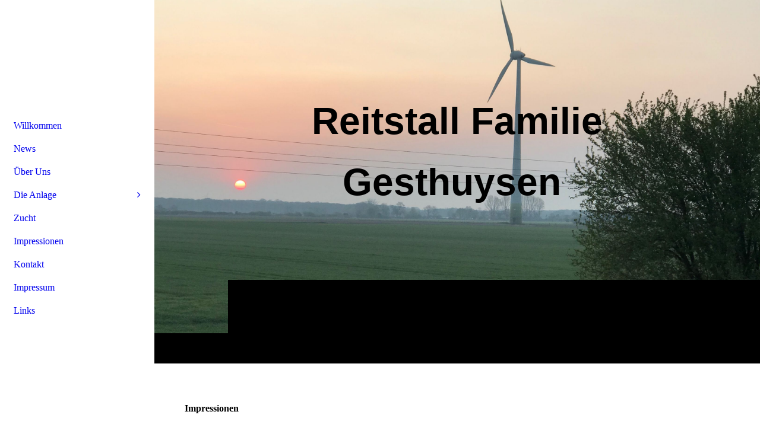

--- FILE ---
content_type: text/html; charset=utf-8
request_url: http://reitstall-gesthuysen.de/Impressionen
body_size: 62178
content:
<!DOCTYPE html><html><head><meta http-equiv="Content-Type" content="text/html; charset=UTF-8"><title>Reit- und Pensionsstall Gesthuysen, Alpen Veen - Impressionen</title><meta name="description" content="Reit- und Pensionsstall Gesthuysen in Alpen Veen, familiär geführt mit 30 jähriger Erfahrung"><meta name="keywords" content="Reitstall Veen, Reitstall, Reitstall Alpen, Pferde, reiten, Gesthuysen, Pensionsstall Alpen, Pensionsstall Veen, Pferdestall"><link href="https://reitstall-gesthuysen.de/Impressionen" rel="canonical"><meta content="Reit- und Pensionsstall Gesthuysen, Alpen Veen - Impressionen" property="og:title"><meta content="website" property="og:type"><meta content="https://reitstall-gesthuysen.de/Impressionen" property="og:url"><meta content="http://reitstall-gesthuysen.de/.cm4all/uproc.php/0/header%20homepage.jpg" property="og:image"/><script>
              window.beng = window.beng || {};
              window.beng.env = {
                language: "en",
                country: "US",
                mode: "deploy",
                context: "page",
                pageId: "000002470982",
                skeletonId: "",
                scope: "HTO01FLQJORM",
                isProtected: false,
                navigationText: "Impressionen",
                instance: "1",
                common_prefix: "https://homepagedesigner.telekom.de",
                design_common: "https://homepagedesigner.telekom.de/beng/designs/",
                design_template: "oem/cm_dh_090",
                path_design: "https://homepagedesigner.telekom.de/beng/designs/data/oem/cm_dh_090/",
                path_res: "https://homepagedesigner.telekom.de/res/",
                path_bengres: "https://homepagedesigner.telekom.de/beng/res/",
                masterDomain: "",
                preferredDomain: "",
                preprocessHostingUri: function(uri) {
                  
                    return uri || "";
                  
                },
                hideEmptyAreas: false
              };
            </script><script xmlns="http://www.w3.org/1999/xhtml" src="https://homepagedesigner.telekom.de/cm4all-beng-proxy/beng-proxy.js">;</script><link xmlns="http://www.w3.org/1999/xhtml" rel="stylesheet" href="https://homepagedesigner.telekom.de/.cm4all/e/static/3rdparty/font-awesome/css/font-awesome.min.css"></link><link rel="stylesheet" type="text/css" href="//homepagedesigner.telekom.de/.cm4all/res/static/libcm4all-js-widget/3.89.7/css/widget-runtime.css"/>

<link rel="stylesheet" type="text/css" href="//homepagedesigner.telekom.de/.cm4all/res/static/beng-editor/5.3.130/css/deploy.css"/>

<link rel="stylesheet" type="text/css" href="//homepagedesigner.telekom.de/.cm4all/res/static/libcm4all-js-widget/3.89.7/css/slideshow-common.css"/>

<script src="//homepagedesigner.telekom.de/.cm4all/res/static/jquery-1.7/jquery.js">;</script><script src="//homepagedesigner.telekom.de/.cm4all/res/static/prototype-1.7.3/prototype.js">;</script><script src="//homepagedesigner.telekom.de/.cm4all/res/static/jslib/1.4.1/js/legacy.js">;</script><script src="//homepagedesigner.telekom.de/.cm4all/res/static/libcm4all-js-widget/3.89.7/js/widget-runtime.js">;</script>

<script src="//homepagedesigner.telekom.de/.cm4all/res/static/libcm4all-js-widget/3.89.7/js/slideshow-common.js">;</script>

<script src="//homepagedesigner.telekom.de/.cm4all/res/static/beng-editor/5.3.130/js/deploy.js">;</script>

<link href="https://homepagedesigner.telekom.de/.cm4all/designs/static/oem/cm_dh_090/1769040111.8821898/css/main.css" rel="stylesheet" type="text/css"><meta name="viewport" content="width=device-width, initial-scale=1, user-scalable=yes"><link href="https://homepagedesigner.telekom.de/.cm4all/designs/static/oem/cm_dh_090/1769040111.8821898/css/responsive.css" rel="stylesheet" type="text/css"><link href="https://homepagedesigner.telekom.de/.cm4all/designs/static/oem/cm_dh_090/1769040111.8821898/css/cm-templates-global-style.css" rel="stylesheet" type="text/css"><link href="/.cm4all/handler.php/vars.css?v=20240219074612" type="text/css" rel="stylesheet"><style type="text/css">.cm-logo {background-image: url("/.cm4all/sysdb.iproc/keyvisuals/2025bc973724b9698439ccaf0aab64ebddb5.jpg/scale_0_0/2025bc973724b9698439ccaf0aab64ebddb5.jpg");background-position: 50% 50%;
background-size: 100% auto;
background-repeat: no-repeat;
      }</style><script type="text/javascript">window.cmLogoWidgetId = "CMTOI_cm4all_com_widgets_Logo_14530227";
            window.cmLogoGetCommonWidget = function (){
                return new cm4all.Common.Widget({
            base    : "/Impressionen",
            session : "",
            frame   : "",
            path    : "CMTOI_cm4all_com_widgets_Logo_14530227"
        })
            };
            window.logoConfiguration = {
                "cm-logo-x" : "50%",
        "cm-logo-y" : "50%",
        "cm-logo-v" : "2.0",
        "cm-logo-w" : "100%",
        "cm-logo-h" : "auto",
        "cm-logo-di" : "oem/cm_dh_090",
        "cm-logo-u" : "public-service://0/",
        "cm-logo-k" : "/.cm4all/sysdb/keyvisuals/2025bc973724b9698439ccaf0aab64ebddb5.jpg",
        "cm-logo-bc" : "",
        "cm-logo-ln" : "/Willkommen",
        "cm-logo-ln$" : "home",
        "cm-logo-hi" : false
        ,
        _logoBaseUrl : "\/.cm4all\/sysdb.iproc\/keyvisuals\/2025bc973724b9698439ccaf0aab64ebddb5.jpg\/scale_0_0\/",
        _logoPath : "2025bc973724b9698439ccaf0aab64ebddb5.jpg"
        };
            jQuery(document).ready(function() {
                var href = (beng.env.mode == "deploy" ? "/" : "/Willkommen");
                jQuery(".cm-logo").wrap("<a style='text-decoration: none;' href='" + href + "'></a>");
            });
            
          jQuery(document).ready(function() {
            var logoElement = jQuery(".cm-logo");
            logoElement.attr("role", "img");
            logoElement.attr("tabindex", "0");
            logoElement.attr("aria-label", "logo");
          });
        </script><link rel="shortcut icon" type="image/png" href="/.cm4all/sysdb/favicon/icon-32x32_5dfd848.png"/><link rel="shortcut icon" sizes="196x196" href="/.cm4all/sysdb/favicon/icon-196x196_5dfd848.png"/><link rel="apple-touch-icon" sizes="180x180" href="/.cm4all/sysdb/favicon/icon-180x180_5dfd848.png"/><link rel="apple-touch-icon" sizes="120x120" href="/.cm4all/sysdb/favicon/icon-120x120_5dfd848.png"/><link rel="apple-touch-icon" sizes="152x152" href="/.cm4all/sysdb/favicon/icon-152x152_5dfd848.png"/><link rel="apple-touch-icon" sizes="76x76" href="/.cm4all/sysdb/favicon/icon-76x76_5dfd848.png"/><meta name="msapplication-square70x70logo" content="/.cm4all/sysdb/favicon/icon-70x70_5dfd848.png"/><meta name="msapplication-square150x150logo" content="/.cm4all/sysdb/favicon/icon-150x150_5dfd848.png"/><meta name="msapplication-square310x310logo" content="/.cm4all/sysdb/favicon/icon-310x310_5dfd848.png"/><link rel="shortcut icon" type="image/png" href="/.cm4all/sysdb/favicon/icon-48x48_5dfd848.png"/><link rel="shortcut icon" type="image/png" href="/.cm4all/sysdb/favicon/icon-96x96_5dfd848.png"/><style id="cm_table_styles"></style><style id="cm_background_queries"></style><script type="application/x-cm4all-cookie-consent" data-code=""></script></head><body ondrop="return false;" class=" device-desktop cm-deploy cm-deploy-342 cm-deploy-4x"><div class="cm-background" data-cm-qa-bg="image"></div><div class="cm-background-video" data-cm-qa-bg="video"></div><div class="cm-background-effects" data-cm-qa-bg="effect"></div><div class="template_wrapper cm-templates-container"><div class="right_wrapper"><header class="kv_wrapper cm_can_be_empty"><div class="cm-templates-title-container cm-template-keyvisual__media cm_can_be_empty cm-kv-0" id="keyvisual"></div><div class="title_wrapper cm_can_be_empty"><div class="title cm_can_be_empty cm-templates-heading__title" id="title" style="visibility:visible;"><span style="font-weight: bold; font-size: 72px; font-family: Helvetica, sans-serif;">Reitstall Fa</span><span style="font-weight: bold; font-size: 72px; font-family: Helvetica, sans-serif;">milie Gesthuysen</span><span style="font-weight: bold; font-family: Helvetica, sans-serif;"> </span></div><div class="subtitle cm_can_be_empty cm-templates-heading__subtitle" id="subtitle" style="visibility:visible;"> </div></div></header><div class="cm-template-content content_wrapper triangle_design"><main class="cm-template-content__main design_content cm-templates-text" id="content_main" data-cm-hintable="yes"><p> </p><h1>Impressionen</h1><p> </p><p><br> </p><p> </p><p> </p><p> </p><p> </p><p> </p><p> </p><p> </p><p> </p><div id="cm_bottom_clearer" style="clear: both;" contenteditable="false"></div></main></div><div class="sidebar_background_wrapper cm-templates-sidebar-container-one cm_can_be_empty"><div class="cm-templates-content-center"><aside class="sidebar cm_can_be_empty" id="widgetbar_page_1" data-cm-hintable="yes"><p> </p></aside><aside class="sidebar cm_can_be_empty" id="widgetbar_site_1" data-cm-hintable="yes"><p><strong>Kontakt: </strong> </p><p>Michael Gesthuysen</p><p>Dickstraße 35</p><p>46519 Alpen</p><p><br> </p><p>Mobil <a href="tel:0173/5220372" target="_blank" rel="noreferrer noopener" class="cm_anchor">0173/5220372</a></p><p><strong><a href="mailto:info%40reitstall-gesthuysen.de?subject=Boxenanfrage&amp;body=Guten%20Tag%2C%20%0Abitte%20melden%20sie%20sich%20zur%C3%BCck%2C%20um%20mich%20zu%20informieren.%20" class="cm_anchor">info@reitstall-gesthuysen.de</a></strong></p><p><br> </p><div id="widgetcontainer_TKOMSI_com_cm4all_wdn_social_FacebookLike_23910402" class="
				    cm_widget_block
					cm_widget com_cm4all_wdn_social_FacebookLike cm_widget_block_center" style="width:100%; max-width:100%; "><div class="cm_widget_anchor"><a name="TKOMSI_com_cm4all_wdn_social_FacebookLike_23910402" id="widgetanchor_TKOMSI_com_cm4all_wdn_social_FacebookLike_23910402"><!--com.cm4all.wdn.social.FacebookLike--></a></div><a  class="cm4all-cookie-consent"   href="/Impressionen;focus=TKOMSI_com_cm4all_wdn_social_FacebookLike_23910402&amp;frame=TKOMSI_com_cm4all_wdn_social_FacebookLike_23910402" data-wcid="com.cm4all.wdn.social.FacebookLike" data-wiid="TKOMSI_com_cm4all_wdn_social_FacebookLike_23910402" data-lazy="true" data-thirdparty="true" data-statistics="false" rel="nofollow" data-blocked="true"><!--TKOMSI_com_cm4all_wdn_social_FacebookLike_23910402--></a></div><p><br> </p><p> </p></aside></div></div><div class="sidebar_main cm-templates-sidebar-container-two cm_can_be_empty"><div class="cm-templates-content-center"><aside class="sidebar cm_can_be_empty" id="widgetbar_page_2" data-cm-hintable="yes"><div id="widgetcontainer_CMTOI_de_dtag_hosting_hpcreator_widget_PictureGallery_14532031" class="
				    cm_widget_block
					cm_widget com_cm4all_wdn_PhotoGallery cm_widget_block_center" style="width:100%; max-width:100%; "><div class="cm_widget_anchor"><a name="CMTOI_de_dtag_hosting_hpcreator_widget_PictureGallery_14532031" id="widgetanchor_CMTOI_de_dtag_hosting_hpcreator_widget_PictureGallery_14532031"><!--com.cm4all.wdn.PhotoGallery--></a></div><script type="text/javascript">
window.cm4all.widgets.register( '/Impressionen', '', '', 'CMTOI_de_dtag_hosting_hpcreator_widget_PictureGallery_14532031');
</script>
		<script type="text/javascript">
	(function() {

		var links = ["@\/3rd\/photoswipe-4.1.2\/photoswipe.css","@\/css\/show-lightbox.min.css?version=63.css","@\/css\/show-gallery.min.css?version=63.css"];
		for( var i=0; i<links.length; i++) {
			if( links[i].indexOf( '@')==0) {
				links[i] = "https://homepagedesigner.telekom.de/.cm4all/widgetres.php/com.cm4all.wdn.PhotoGallery/" + links[i].substring( 2);
			} else if( links[i].indexOf( '/')!=0) {
				links[i] = window.cm4all.widgets[ 'CMTOI_de_dtag_hosting_hpcreator_widget_PictureGallery_14532031'].url( links[i]);
			}
		}
		cm4all.Common.loadCss( links);

		var scripts = ["@\/js\/show.min.js?version=63.js","@\/3rd\/photoswipe-4.1.2\/photoswipe.min.js","@\/js\/show-lightbox.min.js?version=63.js","@\/js\/show-gallery.min.js?version=63.js"];
		for( var i=0; i<scripts.length; i++) {
			if( scripts[i].indexOf( '@')==0) {
				scripts[i] = "https://homepagedesigner.telekom.de/.cm4all/widgetres.php/com.cm4all.wdn.PhotoGallery/" + scripts[i].substring( 2);
			} else if( scripts[i].indexOf( '/')!=0) {
				scripts[i] = window.cm4all.widgets[ 'CMTOI_de_dtag_hosting_hpcreator_widget_PictureGallery_14532031'].url( scripts[i]);
			}
		}

		var deferred = jQuery.Deferred();
		window.cm4all.widgets[ 'CMTOI_de_dtag_hosting_hpcreator_widget_PictureGallery_14532031'].ready = (function() {
			var ready = function ready( handler) {
				deferred.done( handler);
			};
			return deferred.promise( ready);
		})();
		cm4all.Common.requireLibrary( scripts, function() {
			deferred.resolveWith( window.cm4all.widgets[ 'CMTOI_de_dtag_hosting_hpcreator_widget_PictureGallery_14532031']);
		});
	})();
</script><!-- PhotoAlbum -->
<script type="text/javascript">
    (function() {
    if (document.querySelector('link[href*="/font-awesome."], link[href*="/e/Bundle/"]')) {
      return;
    }

    var request = new XMLHttpRequest();
    request.open('GET', '//cdn-eu.c4t.cc/font-awesome,version=4?format=json', true);
    request.onload = function() {
      if (request.status >= 200 && request.status < 400) {
        var data = JSON.parse(request.responseText);
        if (data && data.resources && Array.isArray(data.resources.css)) {
          window.Common.loadCss(data.resources.css);
        }
      }
    };
    request.send();
  })();
</script>

<div
  class="cm-widget_photoalbum cm-w_pha-gallery"
  style="opacity: 0;"
  id="C_CMTOI_de_dtag_hosting_hpcreator_widget_PictureGallery_14532031__-photos"
>
  
  
<!-- PhotoGallery -->
<div
  class="cm-w_pha-list cm-w_pha-m cm-w_pha-lightbox"
  style=""
>
  <div class='cm-w_pha-item' data-index='0'  ><div class='cm-w_pha-uro-item'>  <picture><source srcset="/.cm4all/uproc.php/0/Bildergalerie%20Impressionen/.IMG_1820.jpg/picture-1600?_=19c06d6f260 1x, /.cm4all/uproc.php/0/Bildergalerie%20Impressionen/.IMG_1820.jpg/picture-2600?_=19c06d6f260 2x" media="(min-width:800px)"><source srcset="/.cm4all/uproc.php/0/Bildergalerie%20Impressionen/.IMG_1820.jpg/picture-1200?_=19c06d6f260 1x, /.cm4all/uproc.php/0/Bildergalerie%20Impressionen/.IMG_1820.jpg/picture-1600?_=19c06d6f260 2x" media="(min-width:600px)"><source srcset="/.cm4all/uproc.php/0/Bildergalerie%20Impressionen/.IMG_1820.jpg/picture-800?_=19c06d6f260 1x, /.cm4all/uproc.php/0/Bildergalerie%20Impressionen/.IMG_1820.jpg/picture-1200?_=19c06d6f260 2x" media="(min-width:400px)"><source srcset="/.cm4all/uproc.php/0/Bildergalerie%20Impressionen/.IMG_1820.jpg/picture-400?_=19c06d6f260 1x, /.cm4all/uproc.php/0/Bildergalerie%20Impressionen/.IMG_1820.jpg/picture-800?_=19c06d6f260 2x" media="(min-width:200px)"><source srcset="/.cm4all/uproc.php/0/Bildergalerie%20Impressionen/.IMG_1820.jpg/picture-200?_=19c06d6f260 1x, /.cm4all/uproc.php/0/Bildergalerie%20Impressionen/.IMG_1820.jpg/picture-400?_=19c06d6f260 2x" media="(min-width:100px)"><img src="/.cm4all/uproc.php/0/Bildergalerie%20Impressionen/.IMG_1820.jpg/picture-200?_=19c06d6f260" data-uro-original="/.cm4all/uproc.php/0/Bildergalerie%20Impressionen/IMG_1820.jpg?_=19c06d6f260" onerror="uroGlobal().util.error(this, '', 'uro-widget')" alt="IMG_1820"></picture></div></div><div class='cm-w_pha-item' data-index='1'  ><div class='cm-w_pha-uro-item'>  <picture><source srcset="/.cm4all/uproc.php/0/Bildergalerie%20Impressionen/.IMG_1260.jpg/picture-1600?_=19c06d6f259 1x, /.cm4all/uproc.php/0/Bildergalerie%20Impressionen/.IMG_1260.jpg/picture-2600?_=19c06d6f259 2x" media="(min-width:800px)"><source srcset="/.cm4all/uproc.php/0/Bildergalerie%20Impressionen/.IMG_1260.jpg/picture-1200?_=19c06d6f259 1x, /.cm4all/uproc.php/0/Bildergalerie%20Impressionen/.IMG_1260.jpg/picture-1600?_=19c06d6f259 2x" media="(min-width:600px)"><source srcset="/.cm4all/uproc.php/0/Bildergalerie%20Impressionen/.IMG_1260.jpg/picture-800?_=19c06d6f259 1x, /.cm4all/uproc.php/0/Bildergalerie%20Impressionen/.IMG_1260.jpg/picture-1200?_=19c06d6f259 2x" media="(min-width:400px)"><source srcset="/.cm4all/uproc.php/0/Bildergalerie%20Impressionen/.IMG_1260.jpg/picture-400?_=19c06d6f259 1x, /.cm4all/uproc.php/0/Bildergalerie%20Impressionen/.IMG_1260.jpg/picture-800?_=19c06d6f259 2x" media="(min-width:200px)"><source srcset="/.cm4all/uproc.php/0/Bildergalerie%20Impressionen/.IMG_1260.jpg/picture-200?_=19c06d6f259 1x, /.cm4all/uproc.php/0/Bildergalerie%20Impressionen/.IMG_1260.jpg/picture-400?_=19c06d6f259 2x" media="(min-width:100px)"><img src="/.cm4all/uproc.php/0/Bildergalerie%20Impressionen/.IMG_1260.jpg/picture-200?_=19c06d6f259" data-uro-original="/.cm4all/uproc.php/0/Bildergalerie%20Impressionen/IMG_1260.jpg?_=19c06d6f259" onerror="uroGlobal().util.error(this, '', 'uro-widget')" alt="IMG_1260"></picture></div></div><div class='cm-w_pha-item' data-index='2'  ><div class='cm-w_pha-uro-item'>  <picture><source srcset="/.cm4all/uproc.php/0/Bildergalerie%20Impressionen/.IMG_1802.jpg/picture-1600?_=19c06d6f25b 1x, /.cm4all/uproc.php/0/Bildergalerie%20Impressionen/.IMG_1802.jpg/picture-2600?_=19c06d6f25b 2x" media="(min-width:800px)"><source srcset="/.cm4all/uproc.php/0/Bildergalerie%20Impressionen/.IMG_1802.jpg/picture-1200?_=19c06d6f25b 1x, /.cm4all/uproc.php/0/Bildergalerie%20Impressionen/.IMG_1802.jpg/picture-1600?_=19c06d6f25b 2x" media="(min-width:600px)"><source srcset="/.cm4all/uproc.php/0/Bildergalerie%20Impressionen/.IMG_1802.jpg/picture-800?_=19c06d6f25b 1x, /.cm4all/uproc.php/0/Bildergalerie%20Impressionen/.IMG_1802.jpg/picture-1200?_=19c06d6f25b 2x" media="(min-width:400px)"><source srcset="/.cm4all/uproc.php/0/Bildergalerie%20Impressionen/.IMG_1802.jpg/picture-400?_=19c06d6f25b 1x, /.cm4all/uproc.php/0/Bildergalerie%20Impressionen/.IMG_1802.jpg/picture-800?_=19c06d6f25b 2x" media="(min-width:200px)"><source srcset="/.cm4all/uproc.php/0/Bildergalerie%20Impressionen/.IMG_1802.jpg/picture-200?_=19c06d6f25b 1x, /.cm4all/uproc.php/0/Bildergalerie%20Impressionen/.IMG_1802.jpg/picture-400?_=19c06d6f25b 2x" media="(min-width:100px)"><img src="/.cm4all/uproc.php/0/Bildergalerie%20Impressionen/.IMG_1802.jpg/picture-200?_=19c06d6f25b" data-uro-original="/.cm4all/uproc.php/0/Bildergalerie%20Impressionen/IMG_1802.jpg?_=19c06d6f25b" onerror="uroGlobal().util.error(this, '', 'uro-widget')" alt="IMG_1802"></picture></div></div><div class='cm-w_pha-item' data-index='3'  ><div class='cm-w_pha-uro-item'>  <picture><source srcset="/.cm4all/uproc.php/0/Bildergalerie%20Impressionen/.IMG_1798.jpg/picture-1600?_=19c06d6f258 1x, /.cm4all/uproc.php/0/Bildergalerie%20Impressionen/.IMG_1798.jpg/picture-2600?_=19c06d6f258 2x" media="(min-width:800px)"><source srcset="/.cm4all/uproc.php/0/Bildergalerie%20Impressionen/.IMG_1798.jpg/picture-1200?_=19c06d6f258 1x, /.cm4all/uproc.php/0/Bildergalerie%20Impressionen/.IMG_1798.jpg/picture-1600?_=19c06d6f258 2x" media="(min-width:600px)"><source srcset="/.cm4all/uproc.php/0/Bildergalerie%20Impressionen/.IMG_1798.jpg/picture-800?_=19c06d6f258 1x, /.cm4all/uproc.php/0/Bildergalerie%20Impressionen/.IMG_1798.jpg/picture-1200?_=19c06d6f258 2x" media="(min-width:400px)"><source srcset="/.cm4all/uproc.php/0/Bildergalerie%20Impressionen/.IMG_1798.jpg/picture-400?_=19c06d6f258 1x, /.cm4all/uproc.php/0/Bildergalerie%20Impressionen/.IMG_1798.jpg/picture-800?_=19c06d6f258 2x" media="(min-width:200px)"><source srcset="/.cm4all/uproc.php/0/Bildergalerie%20Impressionen/.IMG_1798.jpg/picture-200?_=19c06d6f258 1x, /.cm4all/uproc.php/0/Bildergalerie%20Impressionen/.IMG_1798.jpg/picture-400?_=19c06d6f258 2x" media="(min-width:100px)"><img src="/.cm4all/uproc.php/0/Bildergalerie%20Impressionen/.IMG_1798.jpg/picture-200?_=19c06d6f258" data-uro-original="/.cm4all/uproc.php/0/Bildergalerie%20Impressionen/IMG_1798.jpg?_=19c06d6f258" onerror="uroGlobal().util.error(this, '', 'uro-widget')" alt="IMG_1798"></picture></div></div><div class='cm-w_pha-item' data-index='4'  ><div class='cm-w_pha-uro-item'>  <picture><source srcset="/.cm4all/uproc.php/0/Bildergalerie%20Impressionen/.IMG_0943.jpg/picture-1600?_=19c06d6f25c 1x, /.cm4all/uproc.php/0/Bildergalerie%20Impressionen/.IMG_0943.jpg/picture-2600?_=19c06d6f25c 2x" media="(min-width:800px)"><source srcset="/.cm4all/uproc.php/0/Bildergalerie%20Impressionen/.IMG_0943.jpg/picture-1200?_=19c06d6f25c 1x, /.cm4all/uproc.php/0/Bildergalerie%20Impressionen/.IMG_0943.jpg/picture-1600?_=19c06d6f25c 2x" media="(min-width:600px)"><source srcset="/.cm4all/uproc.php/0/Bildergalerie%20Impressionen/.IMG_0943.jpg/picture-800?_=19c06d6f25c 1x, /.cm4all/uproc.php/0/Bildergalerie%20Impressionen/.IMG_0943.jpg/picture-1200?_=19c06d6f25c 2x" media="(min-width:400px)"><source srcset="/.cm4all/uproc.php/0/Bildergalerie%20Impressionen/.IMG_0943.jpg/picture-400?_=19c06d6f25c 1x, /.cm4all/uproc.php/0/Bildergalerie%20Impressionen/.IMG_0943.jpg/picture-800?_=19c06d6f25c 2x" media="(min-width:200px)"><source srcset="/.cm4all/uproc.php/0/Bildergalerie%20Impressionen/.IMG_0943.jpg/picture-200?_=19c06d6f25c 1x, /.cm4all/uproc.php/0/Bildergalerie%20Impressionen/.IMG_0943.jpg/picture-400?_=19c06d6f25c 2x" media="(min-width:100px)"><img src="/.cm4all/uproc.php/0/Bildergalerie%20Impressionen/.IMG_0943.jpg/picture-200?_=19c06d6f25c" data-uro-original="/.cm4all/uproc.php/0/Bildergalerie%20Impressionen/IMG_0943.jpg?_=19c06d6f25c" onerror="uroGlobal().util.error(this, '', 'uro-widget')" alt="IMG_0943"></picture></div></div><div class='cm-w_pha-item' data-index='5'  ><div class='cm-w_pha-uro-item'>  <picture><source srcset="/.cm4all/uproc.php/0/Bildergalerie%20Impressionen/.4F4BAB07-5380-4121-B888-376DEDFB9BED%20(1).JPG/picture-1600?_=19c06d6f25f 1x, /.cm4all/uproc.php/0/Bildergalerie%20Impressionen/.4F4BAB07-5380-4121-B888-376DEDFB9BED%20(1).JPG/picture-2600?_=19c06d6f25f 2x" media="(min-width:800px)"><source srcset="/.cm4all/uproc.php/0/Bildergalerie%20Impressionen/.4F4BAB07-5380-4121-B888-376DEDFB9BED%20(1).JPG/picture-1200?_=19c06d6f25f 1x, /.cm4all/uproc.php/0/Bildergalerie%20Impressionen/.4F4BAB07-5380-4121-B888-376DEDFB9BED%20(1).JPG/picture-1600?_=19c06d6f25f 2x" media="(min-width:600px)"><source srcset="/.cm4all/uproc.php/0/Bildergalerie%20Impressionen/.4F4BAB07-5380-4121-B888-376DEDFB9BED%20(1).JPG/picture-800?_=19c06d6f25f 1x, /.cm4all/uproc.php/0/Bildergalerie%20Impressionen/.4F4BAB07-5380-4121-B888-376DEDFB9BED%20(1).JPG/picture-1200?_=19c06d6f25f 2x" media="(min-width:400px)"><source srcset="/.cm4all/uproc.php/0/Bildergalerie%20Impressionen/.4F4BAB07-5380-4121-B888-376DEDFB9BED%20(1).JPG/picture-400?_=19c06d6f25f 1x, /.cm4all/uproc.php/0/Bildergalerie%20Impressionen/.4F4BAB07-5380-4121-B888-376DEDFB9BED%20(1).JPG/picture-800?_=19c06d6f25f 2x" media="(min-width:200px)"><source srcset="/.cm4all/uproc.php/0/Bildergalerie%20Impressionen/.4F4BAB07-5380-4121-B888-376DEDFB9BED%20(1).JPG/picture-200?_=19c06d6f25f 1x, /.cm4all/uproc.php/0/Bildergalerie%20Impressionen/.4F4BAB07-5380-4121-B888-376DEDFB9BED%20(1).JPG/picture-400?_=19c06d6f25f 2x" media="(min-width:100px)"><img src="/.cm4all/uproc.php/0/Bildergalerie%20Impressionen/.4F4BAB07-5380-4121-B888-376DEDFB9BED%20(1).JPG/picture-200?_=19c06d6f25f" data-uro-original="/.cm4all/uproc.php/0/Bildergalerie%20Impressionen/4F4BAB07-5380-4121-B888-376DEDFB9BED%20(1).JPG?_=19c06d6f25f" onerror="uroGlobal().util.error(this, '', 'uro-widget')" alt="4F4BAB07-5380-4121-B888-376DEDFB9BED (1)"></picture></div></div><div class='cm-w_pha-item' data-index='6'  ><div class='cm-w_pha-uro-item'>  <picture><source srcset="/.cm4all/uproc.php/0/Bildergalerie%20Impressionen/.309998_10151437188818226_913166320_n1.jpg/picture-1600?_=19c06d6f25d 1x, /.cm4all/uproc.php/0/Bildergalerie%20Impressionen/.309998_10151437188818226_913166320_n1.jpg/picture-2600?_=19c06d6f25d 2x" media="(min-width:800px)"><source srcset="/.cm4all/uproc.php/0/Bildergalerie%20Impressionen/.309998_10151437188818226_913166320_n1.jpg/picture-1200?_=19c06d6f25d 1x, /.cm4all/uproc.php/0/Bildergalerie%20Impressionen/.309998_10151437188818226_913166320_n1.jpg/picture-1600?_=19c06d6f25d 2x" media="(min-width:600px)"><source srcset="/.cm4all/uproc.php/0/Bildergalerie%20Impressionen/.309998_10151437188818226_913166320_n1.jpg/picture-800?_=19c06d6f25d 1x, /.cm4all/uproc.php/0/Bildergalerie%20Impressionen/.309998_10151437188818226_913166320_n1.jpg/picture-1200?_=19c06d6f25d 2x" media="(min-width:400px)"><source srcset="/.cm4all/uproc.php/0/Bildergalerie%20Impressionen/.309998_10151437188818226_913166320_n1.jpg/picture-400?_=19c06d6f25d 1x, /.cm4all/uproc.php/0/Bildergalerie%20Impressionen/.309998_10151437188818226_913166320_n1.jpg/picture-800?_=19c06d6f25d 2x" media="(min-width:200px)"><source srcset="/.cm4all/uproc.php/0/Bildergalerie%20Impressionen/.309998_10151437188818226_913166320_n1.jpg/picture-200?_=19c06d6f25d 1x, /.cm4all/uproc.php/0/Bildergalerie%20Impressionen/.309998_10151437188818226_913166320_n1.jpg/picture-400?_=19c06d6f25d 2x" media="(min-width:100px)"><img src="/.cm4all/uproc.php/0/Bildergalerie%20Impressionen/.309998_10151437188818226_913166320_n1.jpg/picture-200?_=19c06d6f25d" data-uro-original="/.cm4all/uproc.php/0/Bildergalerie%20Impressionen/309998_10151437188818226_913166320_n1.jpg?_=19c06d6f25d" onerror="uroGlobal().util.error(this, '', 'uro-widget')" alt="309998_10151437188818226_913166320_n1"></picture></div></div><div class='cm-w_pha-item' data-index='7'  ><div class='cm-w_pha-uro-item'>  <picture><source srcset="/.cm4all/uproc.php/0/Bildergalerie%20Impressionen/.IMG_2537.jpg/picture-1600?_=19c06d6f25d 1x, /.cm4all/uproc.php/0/Bildergalerie%20Impressionen/.IMG_2537.jpg/picture-2600?_=19c06d6f25d 2x" media="(min-width:800px)"><source srcset="/.cm4all/uproc.php/0/Bildergalerie%20Impressionen/.IMG_2537.jpg/picture-1200?_=19c06d6f25d 1x, /.cm4all/uproc.php/0/Bildergalerie%20Impressionen/.IMG_2537.jpg/picture-1600?_=19c06d6f25d 2x" media="(min-width:600px)"><source srcset="/.cm4all/uproc.php/0/Bildergalerie%20Impressionen/.IMG_2537.jpg/picture-800?_=19c06d6f25d 1x, /.cm4all/uproc.php/0/Bildergalerie%20Impressionen/.IMG_2537.jpg/picture-1200?_=19c06d6f25d 2x" media="(min-width:400px)"><source srcset="/.cm4all/uproc.php/0/Bildergalerie%20Impressionen/.IMG_2537.jpg/picture-400?_=19c06d6f25d 1x, /.cm4all/uproc.php/0/Bildergalerie%20Impressionen/.IMG_2537.jpg/picture-800?_=19c06d6f25d 2x" media="(min-width:200px)"><source srcset="/.cm4all/uproc.php/0/Bildergalerie%20Impressionen/.IMG_2537.jpg/picture-200?_=19c06d6f25d 1x, /.cm4all/uproc.php/0/Bildergalerie%20Impressionen/.IMG_2537.jpg/picture-400?_=19c06d6f25d 2x" media="(min-width:100px)"><img src="/.cm4all/uproc.php/0/Bildergalerie%20Impressionen/.IMG_2537.jpg/picture-200?_=19c06d6f25d" data-uro-original="/.cm4all/uproc.php/0/Bildergalerie%20Impressionen/IMG_2537.jpg?_=19c06d6f25d" onerror="uroGlobal().util.error(this, '', 'uro-widget')" alt="IMG_2537"></picture></div></div><div class='cm-w_pha-item' data-index='8'  ><div class='cm-w_pha-uro-item'>  <picture><source srcset="/.cm4all/uproc.php/0/Bildergalerie%20Impressionen/.DF88A955-128E-4AB9-8760-64B371801B9B.JPG/picture-1600?_=19c06d6f264 1x, /.cm4all/uproc.php/0/Bildergalerie%20Impressionen/.DF88A955-128E-4AB9-8760-64B371801B9B.JPG/picture-2600?_=19c06d6f264 2x" media="(min-width:800px)"><source srcset="/.cm4all/uproc.php/0/Bildergalerie%20Impressionen/.DF88A955-128E-4AB9-8760-64B371801B9B.JPG/picture-1200?_=19c06d6f264 1x, /.cm4all/uproc.php/0/Bildergalerie%20Impressionen/.DF88A955-128E-4AB9-8760-64B371801B9B.JPG/picture-1600?_=19c06d6f264 2x" media="(min-width:600px)"><source srcset="/.cm4all/uproc.php/0/Bildergalerie%20Impressionen/.DF88A955-128E-4AB9-8760-64B371801B9B.JPG/picture-800?_=19c06d6f264 1x, /.cm4all/uproc.php/0/Bildergalerie%20Impressionen/.DF88A955-128E-4AB9-8760-64B371801B9B.JPG/picture-1200?_=19c06d6f264 2x" media="(min-width:400px)"><source srcset="/.cm4all/uproc.php/0/Bildergalerie%20Impressionen/.DF88A955-128E-4AB9-8760-64B371801B9B.JPG/picture-400?_=19c06d6f264 1x, /.cm4all/uproc.php/0/Bildergalerie%20Impressionen/.DF88A955-128E-4AB9-8760-64B371801B9B.JPG/picture-800?_=19c06d6f264 2x" media="(min-width:200px)"><source srcset="/.cm4all/uproc.php/0/Bildergalerie%20Impressionen/.DF88A955-128E-4AB9-8760-64B371801B9B.JPG/picture-200?_=19c06d6f264 1x, /.cm4all/uproc.php/0/Bildergalerie%20Impressionen/.DF88A955-128E-4AB9-8760-64B371801B9B.JPG/picture-400?_=19c06d6f264 2x" media="(min-width:100px)"><img src="/.cm4all/uproc.php/0/Bildergalerie%20Impressionen/.DF88A955-128E-4AB9-8760-64B371801B9B.JPG/picture-200?_=19c06d6f264" data-uro-original="/.cm4all/uproc.php/0/Bildergalerie%20Impressionen/DF88A955-128E-4AB9-8760-64B371801B9B.JPG?_=19c06d6f264" onerror="uroGlobal().util.error(this, '', 'uro-widget')" alt="DF88A955-128E-4AB9-8760-64B371801B9B"></picture></div></div><div class='cm-w_pha-item' data-index='9'  ><div class='cm-w_pha-uro-item'>  <picture><source srcset="/.cm4all/uproc.php/0/Bildergalerie%20Impressionen/.IMG_3197.JPG/picture-1600?_=19c06d6f263 1x, /.cm4all/uproc.php/0/Bildergalerie%20Impressionen/.IMG_3197.JPG/picture-2600?_=19c06d6f263 2x" media="(min-width:800px)"><source srcset="/.cm4all/uproc.php/0/Bildergalerie%20Impressionen/.IMG_3197.JPG/picture-1200?_=19c06d6f263 1x, /.cm4all/uproc.php/0/Bildergalerie%20Impressionen/.IMG_3197.JPG/picture-1600?_=19c06d6f263 2x" media="(min-width:600px)"><source srcset="/.cm4all/uproc.php/0/Bildergalerie%20Impressionen/.IMG_3197.JPG/picture-800?_=19c06d6f263 1x, /.cm4all/uproc.php/0/Bildergalerie%20Impressionen/.IMG_3197.JPG/picture-1200?_=19c06d6f263 2x" media="(min-width:400px)"><source srcset="/.cm4all/uproc.php/0/Bildergalerie%20Impressionen/.IMG_3197.JPG/picture-400?_=19c06d6f263 1x, /.cm4all/uproc.php/0/Bildergalerie%20Impressionen/.IMG_3197.JPG/picture-800?_=19c06d6f263 2x" media="(min-width:200px)"><source srcset="/.cm4all/uproc.php/0/Bildergalerie%20Impressionen/.IMG_3197.JPG/picture-200?_=19c06d6f263 1x, /.cm4all/uproc.php/0/Bildergalerie%20Impressionen/.IMG_3197.JPG/picture-400?_=19c06d6f263 2x" media="(min-width:100px)"><img src="/.cm4all/uproc.php/0/Bildergalerie%20Impressionen/.IMG_3197.JPG/picture-200?_=19c06d6f263" data-uro-original="/.cm4all/uproc.php/0/Bildergalerie%20Impressionen/IMG_3197.JPG?_=19c06d6f263" onerror="uroGlobal().util.error(this, '', 'uro-widget')" alt="IMG_3197"></picture></div></div><div class='cm-w_pha-item' data-index='10'  ><div class='cm-w_pha-uro-item'>  <picture><source srcset="/.cm4all/uproc.php/0/Bildergalerie%20Impressionen/.1392399345(1).jpg/picture-1600?_=19c06d6f262 1x, /.cm4all/uproc.php/0/Bildergalerie%20Impressionen/.1392399345(1).jpg/picture-2600?_=19c06d6f262 2x" media="(min-width:800px)"><source srcset="/.cm4all/uproc.php/0/Bildergalerie%20Impressionen/.1392399345(1).jpg/picture-1200?_=19c06d6f262 1x, /.cm4all/uproc.php/0/Bildergalerie%20Impressionen/.1392399345(1).jpg/picture-1600?_=19c06d6f262 2x" media="(min-width:600px)"><source srcset="/.cm4all/uproc.php/0/Bildergalerie%20Impressionen/.1392399345(1).jpg/picture-800?_=19c06d6f262 1x, /.cm4all/uproc.php/0/Bildergalerie%20Impressionen/.1392399345(1).jpg/picture-1200?_=19c06d6f262 2x" media="(min-width:400px)"><source srcset="/.cm4all/uproc.php/0/Bildergalerie%20Impressionen/.1392399345(1).jpg/picture-400?_=19c06d6f262 1x, /.cm4all/uproc.php/0/Bildergalerie%20Impressionen/.1392399345(1).jpg/picture-800?_=19c06d6f262 2x" media="(min-width:200px)"><source srcset="/.cm4all/uproc.php/0/Bildergalerie%20Impressionen/.1392399345(1).jpg/picture-200?_=19c06d6f262 1x, /.cm4all/uproc.php/0/Bildergalerie%20Impressionen/.1392399345(1).jpg/picture-400?_=19c06d6f262 2x" media="(min-width:100px)"><img src="/.cm4all/uproc.php/0/Bildergalerie%20Impressionen/.1392399345(1).jpg/picture-200?_=19c06d6f262" data-uro-original="/.cm4all/uproc.php/0/Bildergalerie%20Impressionen/1392399345(1).jpg?_=19c06d6f262" onerror="uroGlobal().util.error(this, '', 'uro-widget')" alt="1392399345(1)"></picture></div></div><div class='cm-w_pha-item' data-index='11'  ><div class='cm-w_pha-uro-item'>  <picture><source srcset="/.cm4all/uproc.php/0/Bildergalerie%20Impressionen/.IMG_0586.jpg/picture-1600?_=19c06d6f261 1x, /.cm4all/uproc.php/0/Bildergalerie%20Impressionen/.IMG_0586.jpg/picture-2600?_=19c06d6f261 2x" media="(min-width:800px)"><source srcset="/.cm4all/uproc.php/0/Bildergalerie%20Impressionen/.IMG_0586.jpg/picture-1200?_=19c06d6f261 1x, /.cm4all/uproc.php/0/Bildergalerie%20Impressionen/.IMG_0586.jpg/picture-1600?_=19c06d6f261 2x" media="(min-width:600px)"><source srcset="/.cm4all/uproc.php/0/Bildergalerie%20Impressionen/.IMG_0586.jpg/picture-800?_=19c06d6f261 1x, /.cm4all/uproc.php/0/Bildergalerie%20Impressionen/.IMG_0586.jpg/picture-1200?_=19c06d6f261 2x" media="(min-width:400px)"><source srcset="/.cm4all/uproc.php/0/Bildergalerie%20Impressionen/.IMG_0586.jpg/picture-400?_=19c06d6f261 1x, /.cm4all/uproc.php/0/Bildergalerie%20Impressionen/.IMG_0586.jpg/picture-800?_=19c06d6f261 2x" media="(min-width:200px)"><source srcset="/.cm4all/uproc.php/0/Bildergalerie%20Impressionen/.IMG_0586.jpg/picture-200?_=19c06d6f261 1x, /.cm4all/uproc.php/0/Bildergalerie%20Impressionen/.IMG_0586.jpg/picture-400?_=19c06d6f261 2x" media="(min-width:100px)"><img src="/.cm4all/uproc.php/0/Bildergalerie%20Impressionen/.IMG_0586.jpg/picture-200?_=19c06d6f261" data-uro-original="/.cm4all/uproc.php/0/Bildergalerie%20Impressionen/IMG_0586.jpg?_=19c06d6f261" onerror="uroGlobal().util.error(this, '', 'uro-widget')" alt="IMG_0586"></picture></div></div><div class='cm-w_pha-item' data-index='12'  ><div class='cm-w_pha-uro-item'>  <picture><source srcset="/.cm4all/uproc.php/0/Bildergalerie%20Impressionen/.header%20homepage.jpg/picture-1600?_=19c06d6f260 1x, /.cm4all/uproc.php/0/Bildergalerie%20Impressionen/.header%20homepage.jpg/picture-2600?_=19c06d6f260 2x" media="(min-width:800px)"><source srcset="/.cm4all/uproc.php/0/Bildergalerie%20Impressionen/.header%20homepage.jpg/picture-1200?_=19c06d6f260 1x, /.cm4all/uproc.php/0/Bildergalerie%20Impressionen/.header%20homepage.jpg/picture-1600?_=19c06d6f260 2x" media="(min-width:600px)"><source srcset="/.cm4all/uproc.php/0/Bildergalerie%20Impressionen/.header%20homepage.jpg/picture-800?_=19c06d6f260 1x, /.cm4all/uproc.php/0/Bildergalerie%20Impressionen/.header%20homepage.jpg/picture-1200?_=19c06d6f260 2x" media="(min-width:400px)"><source srcset="/.cm4all/uproc.php/0/Bildergalerie%20Impressionen/.header%20homepage.jpg/picture-400?_=19c06d6f260 1x, /.cm4all/uproc.php/0/Bildergalerie%20Impressionen/.header%20homepage.jpg/picture-800?_=19c06d6f260 2x" media="(min-width:200px)"><source srcset="/.cm4all/uproc.php/0/Bildergalerie%20Impressionen/.header%20homepage.jpg/picture-200?_=19c06d6f260 1x, /.cm4all/uproc.php/0/Bildergalerie%20Impressionen/.header%20homepage.jpg/picture-400?_=19c06d6f260 2x" media="(min-width:100px)"><img src="/.cm4all/uproc.php/0/Bildergalerie%20Impressionen/.header%20homepage.jpg/picture-200?_=19c06d6f260" data-uro-original="/.cm4all/uproc.php/0/Bildergalerie%20Impressionen/header%20homepage.jpg?_=19c06d6f260" onerror="uroGlobal().util.error(this, '', 'uro-widget')" alt="header homepage"></picture></div></div></div>

<!-- /PhotoGallery -->

  
</div>
<script type="text/javascript">
(function () {
  'use strict';
  var options = {
    imagesLeft:  0,
    imagesCount: 13,
    cPrefix: 'C_CMTOI_de_dtag_hosting_hpcreator_widget_PictureGallery_14532031__',
    containerId: 'C_CMTOI_de_dtag_hosting_hpcreator_widget_PictureGallery_14532031__-photos',
    cClass: 'cm-w_pha',
    cPath: 'CMTOI_de_dtag_hosting_hpcreator_widget_PictureGallery_14532031',
    endpoint: {
      photos: window.cm4all.widgets['CMTOI_de_dtag_hosting_hpcreator_widget_PictureGallery_14532031'].url('photos')
    },
    isPreview: undefined
  };
  var lgtboxOptions = {
    debug: options.debug,
    isShowTitle: false,
    text: {"error":"Das Bild konnte nicht geladen werden."},
    templateId: 'cm-widget_photoalbum-lightbox',
    endpoint: {
      photoswipeTemplate: window.cm4all.widgets['CMTOI_de_dtag_hosting_hpcreator_widget_PictureGallery_14532031'].url('lightbox')
    }
  };
  window.cm4all.widgets['CMTOI_de_dtag_hosting_hpcreator_widget_PictureGallery_14532031'].ready(function() {
    var photoAlbum = new window.cm4widget.photoalbum.PhotoGallery(options);    photoAlbum.init();
    if(typeof lgtboxOptions === "object") {
      var lgtbox = new window.cm4widget.photoalbum.PhotoLightBox(photoAlbum, lgtboxOptions);
      lgtbox.init();
    }
  })
}());
</script>
<!-- /PhotoAlbum -->
</div><p> </p></aside><aside class="sidebar cm_can_be_empty" id="widgetbar_site_2" data-cm-hintable="yes"><p> </p></aside></div></div><div class="footer_wrapper cm-templates-footer cm_can_be_empty"><footer class="cm_can_be_empty" id="footer" data-cm-hintable="yes"><p style="text-align: right;"> © Reit- und Pensionsstall Michael Gesthuysen</p></footer></div></div><div class="left_wrapper"><div class="cm_can_be_empty cm-logo" id="logo"></div><nav class="navigation_wrapper cm_with_forcesub" id="cm_navigation"><ul id="cm_mainnavigation"><li id="cm_navigation_pid_2470386"><a title="Willkommen" href="/Willkommen" class="cm_anchor">Willkommen</a></li><li id="cm_navigation_pid_2470385"><a title="News" href="/News" class="cm_anchor">News</a></li><li id="cm_navigation_pid_2470377"><a title="Über Uns" href="/Ueber-Uns" class="cm_anchor">Über Uns</a></li><li id="cm_navigation_pid_2470381" class="cm_has_subnavigation"><a title="Die Anlage" href="/Die-Anlage" class="cm_anchor">Die Anlage</a><ul class="cm_subnavigation" id="cm_subnavigation_pid_2470381"><li id="cm_navigation_pid_2470380"><a title="Lage" href="/Die-Anlage/Lage" class="cm_anchor">Lage</a></li><li id="cm_navigation_pid_2470379"><a title="Ausstattung" href="/Die-Anlage/Ausstattung" class="cm_anchor">Ausstattung</a></li><li id="cm_navigation_pid_2470378"><a title="Unser Angebot" href="/Die-Anlage/Unser-Angebot" class="cm_anchor">Unser Angebot</a></li></ul></li><li id="cm_navigation_pid_2471032"><a title="Zucht" href="/Zucht" class="cm_anchor">Zucht</a></li><li id="cm_navigation_pid_2470982" class="cm_current"><a title="Impressionen" href="/Impressionen" class="cm_anchor">Impressionen</a></li><li id="cm_navigation_pid_2470763"><a title="Kontakt" href="/Kontakt" class="cm_anchor">Kontakt</a></li><li id="cm_navigation_pid_2470375"><a title="Impressum" href="/Impressum" class="cm_anchor">Impressum</a></li><li id="cm_navigation_pid_2471030"><a title="Links" href="/Links" class="cm_anchor">Links</a></li></ul></nav></div></div><div class="toggle_wrapper toggle2"><div class="toggle_btn"> </div><div class="toggle_btn"> </div><div class="toggle_btn"> </div></div><script type="text/javascript" src="https://homepagedesigner.telekom.de/.cm4all/designs/static/oem/cm_dh_090/1769040111.8821898/js/effects.js"></script><script type="text/javascript" src="https://homepagedesigner.telekom.de/.cm4all/designs/static/oem/cm_dh_090/1769040111.8821898/js/parallax.js"></script><script type="text/javascript" src="https://homepagedesigner.telekom.de/.cm4all/designs/static/oem/cm_dh_090/1769040111.8821898/js/cm_template-focus-point.js"></script><script type="text/javascript" src="https://homepagedesigner.telekom.de/.cm4all/designs/static/oem/cm_dh_090/1769040111.8821898/js/cm-templates-global-script.js"></script><script type="text/javascript">changeview(jQuery('#cm_mainnavigation').height());</script><div class="cm_widget_anchor"><a name="TKOMSI_cm4all_com_widgets_CookiePolicy_21739803" id="widgetanchor_TKOMSI_cm4all_com_widgets_CookiePolicy_21739803"><!--cm4all.com.widgets.CookiePolicy--></a></div><div style="display:none" class="cm-wp-container cm4all-cookie-policy-placeholder-template"><div class="cm-wp-header"><h4 class="cm-wp-header__headline">Externe Inhalte</h4><p class="cm-wp-header__text">Die an dieser Stelle vorgesehenen Inhalte können aufgrund Ihrer aktuellen <a class="cm-wp-header__link" href="#" onclick="openCookieSettings();return false;">Cookie-Einstellungen</a> nicht angezeigt werden.</p></div><div class="cm-wp-content"><div class="cm-wp-content__control"><label aria-checked="false" role="switch" tabindex="0" class="cm-wp-content-switcher"><input tabindex="-1" type="checkbox" class="cm-wp-content-switcher__checkbox" /><span class="cm-wp-content-switcher__label">Drittanbieter-Inhalte</span></label></div><p class="cm-wp-content__text">Diese Webseite bietet möglicherweise Inhalte oder Funktionalitäten an, die von Drittanbietern eigenverantwortlich zur Verfügung gestellt werden. Diese Drittanbieter können eigene Cookies setzen, z.B. um die Nutzeraktivität zu verfolgen oder ihre Angebote zu personalisieren und zu optimieren.</p></div></div><div aria-labelledby="cookieSettingsDialogTitle" role="dialog" style="position: fixed;" class="cm-cookie-container cm-hidden" id="cookieSettingsDialog"><div class="cm-cookie-header"><h4 id="cookieSettingsDialogTitle" class="cm-cookie-header__headline">Cookie-Einstellungen</h4><div autofocus="autofocus" tabindex="0" role="button" class="cm-cookie-header__close-button" title="Schließen"></div></div><div aria-describedby="cookieSettingsDialogContent" class="cm-cookie-content"><p id="cookieSettingsDialogContent" class="cm-cookie-content__text">Diese Webseite verwendet Cookies, um Besuchern ein optimales Nutzererlebnis zu bieten. Bestimmte Inhalte von Drittanbietern werden nur angezeigt, wenn die entsprechende Option aktiviert ist. Die Datenverarbeitung kann dann auch in einem Drittland erfolgen. Weitere Informationen hierzu in der Datenschutzerklärung.</p><div class="cm-cookie-content__controls"><div class="cm-cookie-controls-container"><div class="cm-cookie-controls cm-cookie-controls--essential"><div class="cm-cookie-flex-wrapper"><label aria-details="cookieSettingsEssentialDetails" aria-labelledby="cookieSettingsEssentialLabel" aria-checked="true" role="switch" tabindex="0" class="cm-cookie-switch-wrapper"><input tabindex="-1" id="cookieSettingsEssential" type="checkbox" disabled="disabled" checked="checked" /><span></span></label><div class="cm-cookie-expand-wrapper"><span id="cookieSettingsEssentialLabel">Technisch notwendige</span><div tabindex="0" aria-controls="cookieSettingsEssentialDetails" aria-expanded="false" role="button" class="cm-cookie-content-expansion-button" title="Erweitern / Zuklappen"></div></div></div><div class="cm-cookie-content-expansion-text" id="cookieSettingsEssentialDetails">Diese Cookies sind zum Betrieb der Webseite notwendig, z.B. zum Schutz vor Hackerangriffen und zur Gewährleistung eines konsistenten und der Nachfrage angepassten Erscheinungsbilds der Seite.</div></div><div class="cm-cookie-controls cm-cookie-controls--statistic"><div class="cm-cookie-flex-wrapper"><label aria-details="cookieSettingsStatisticsDetails" aria-labelledby="cookieSettingsStatisticsLabel" aria-checked="false" role="switch" tabindex="0" class="cm-cookie-switch-wrapper"><input tabindex="-1" id="cookieSettingsStatistics" type="checkbox" /><span></span></label><div class="cm-cookie-expand-wrapper"><span id="cookieSettingsStatisticsLabel">Analytische</span><div tabindex="0" aria-controls="cookieSettingsStatisticsDetails" aria-expanded="false" role="button" class="cm-cookie-content-expansion-button" title="Erweitern / Zuklappen"></div></div></div><div class="cm-cookie-content-expansion-text" id="cookieSettingsStatisticsDetails">Diese Cookies werden verwendet, um das Nutzererlebnis weiter zu optimieren. Hierunter fallen auch Statistiken, die dem Webseitenbetreiber von Drittanbietern zur Verfügung gestellt werden, sowie die Ausspielung von personalisierter Werbung durch die Nachverfolgung der Nutzeraktivität über verschiedene Webseiten.</div></div><div class="cm-cookie-controls cm-cookie-controls--third-party"><div class="cm-cookie-flex-wrapper"><label aria-details="cookieSettingsThirdpartyDetails" aria-labelledby="cookieSettingsThirdpartyLabel" aria-checked="false" role="switch" tabindex="0" class="cm-cookie-switch-wrapper"><input tabindex="-1" id="cookieSettingsThirdparty" type="checkbox" /><span></span></label><div class="cm-cookie-expand-wrapper"><span id="cookieSettingsThirdpartyLabel">Drittanbieter-Inhalte</span><div tabindex="0" aria-controls="cookieSettingsThirdpartyDetails" aria-expanded="false" role="button" class="cm-cookie-content-expansion-button" title="Erweitern / Zuklappen"></div></div></div><div class="cm-cookie-content-expansion-text" id="cookieSettingsThirdpartyDetails">Diese Webseite bietet möglicherweise Inhalte oder Funktionalitäten an, die von Drittanbietern eigenverantwortlich zur Verfügung gestellt werden. Diese Drittanbieter können eigene Cookies setzen, z.B. um die Nutzeraktivität zu verfolgen oder ihre Angebote zu personalisieren und zu optimieren.</div></div></div><div class="cm-cookie-content-button"><div tabindex="0" role="button" onclick="rejectAllCookieTypes(); setTimeout(saveCookieSettings, 400);" class="cm-cookie-button cm-cookie-content-button--reject-all"><span>Ablehnen</span></div><div tabindex="0" role="button" onclick="selectAllCookieTypes(); setTimeout(saveCookieSettings, 400);" class="cm-cookie-button cm-cookie-content-button--accept-all"><span>Alle akzeptieren</span></div><div tabindex="0" role="button" onclick="saveCookieSettings();" class="cm-cookie-button cm-cookie-content-button--save"><span>Speichern</span></div></div></div></div></div><script type="text/javascript">
      Common.loadCss("/.cm4all/widgetres.php/cm4all.com.widgets.CookiePolicy/show.css?v=3.3.29");
    </script><script data-tracking="true" data-cookie-settings-enabled="true" src="https://homepagedesigner.telekom.de/.cm4all/widgetres.php/cm4all.com.widgets.CookiePolicy/show.js?v=3.3.29" defer="defer" id="cookieSettingsScript"></script><noscript ><div style="position:absolute;bottom:0;" id="statdiv"><img alt="" height="1" width="1" src="https://homepagedesigner.telekom.de/.cm4all/_pixel.img?site=1651173-74q9bR6u&amp;page=pid_2470982&amp;path=%2FImpressionen&amp;nt=Impressionen"/></div></noscript><script  type="text/javascript">//<![CDATA[
            document.body.insertAdjacentHTML('beforeend', '<div style="position:absolute;bottom:0;" id="statdiv"><img alt="" height="1" width="1" src="https://homepagedesigner.telekom.de/.cm4all/_pixel.img?site=1651173-74q9bR6u&amp;page=pid_2470982&amp;path=%2FImpressionen&amp;nt=Impressionen&amp;domain='+escape(document.location.hostname)+'&amp;ref='+escape(document.referrer)+'"/></div>');
        //]]></script><div style="display: none;" id="keyvisualWidgetVideosContainer"></div><style type="text/css">.cm-kv-0-1 {
background-position: center;
background-repeat: no-repeat;
}
.cm-kv-0-2 {
background-position: center;
background-repeat: no-repeat;
}
.cm-kv-0-3 {
background-position: center;
background-repeat: no-repeat;
}
.cm-kv-0-4 {
background-position: center;
background-repeat: no-repeat;
}
.cm-kv-0-5 {
background-position: center;
background-repeat: no-repeat;
}
.cm-kv-0-6 {
background-position: center;
background-repeat: no-repeat;
}
            @media(min-width: 100px), (min-resolution: 72dpi), (-webkit-min-device-pixel-ratio: 1) {.cm-kv-0-1{background-image:url("/.cm4all/uproc.php/0/.header%20homepage.jpg/picture-200?_=174d649009a");}}@media(min-width: 100px), (min-resolution: 144dpi), (-webkit-min-device-pixel-ratio: 2) {.cm-kv-0-1{background-image:url("/.cm4all/uproc.php/0/.header%20homepage.jpg/picture-400?_=174d649009a");}}@media(min-width: 200px), (min-resolution: 72dpi), (-webkit-min-device-pixel-ratio: 1) {.cm-kv-0-1{background-image:url("/.cm4all/uproc.php/0/.header%20homepage.jpg/picture-400?_=174d649009a");}}@media(min-width: 200px), (min-resolution: 144dpi), (-webkit-min-device-pixel-ratio: 2) {.cm-kv-0-1{background-image:url("/.cm4all/uproc.php/0/.header%20homepage.jpg/picture-800?_=174d649009a");}}@media(min-width: 400px), (min-resolution: 72dpi), (-webkit-min-device-pixel-ratio: 1) {.cm-kv-0-1{background-image:url("/.cm4all/uproc.php/0/.header%20homepage.jpg/picture-800?_=174d649009a");}}@media(min-width: 400px), (min-resolution: 144dpi), (-webkit-min-device-pixel-ratio: 2) {.cm-kv-0-1{background-image:url("/.cm4all/uproc.php/0/.header%20homepage.jpg/picture-1200?_=174d649009a");}}@media(min-width: 600px), (min-resolution: 72dpi), (-webkit-min-device-pixel-ratio: 1) {.cm-kv-0-1{background-image:url("/.cm4all/uproc.php/0/.header%20homepage.jpg/picture-1200?_=174d649009a");}}@media(min-width: 600px), (min-resolution: 144dpi), (-webkit-min-device-pixel-ratio: 2) {.cm-kv-0-1{background-image:url("/.cm4all/uproc.php/0/.header%20homepage.jpg/picture-1600?_=174d649009a");}}@media(min-width: 800px), (min-resolution: 72dpi), (-webkit-min-device-pixel-ratio: 1) {.cm-kv-0-1{background-image:url("/.cm4all/uproc.php/0/.header%20homepage.jpg/picture-1600?_=174d649009a");}}@media(min-width: 800px), (min-resolution: 144dpi), (-webkit-min-device-pixel-ratio: 2) {.cm-kv-0-1{background-image:url("/.cm4all/uproc.php/0/.header%20homepage.jpg/picture-2600?_=174d649009a");}}
            @media(min-width: 100px), (min-resolution: 72dpi), (-webkit-min-device-pixel-ratio: 1) {.cm-kv-0-2{background-image:url("/.cm4all/uproc.php/0/.IMG_1802.jpg/picture-200?_=174d64bcaf8");}}@media(min-width: 100px), (min-resolution: 144dpi), (-webkit-min-device-pixel-ratio: 2) {.cm-kv-0-2{background-image:url("/.cm4all/uproc.php/0/.IMG_1802.jpg/picture-400?_=174d64bcaf8");}}@media(min-width: 200px), (min-resolution: 72dpi), (-webkit-min-device-pixel-ratio: 1) {.cm-kv-0-2{background-image:url("/.cm4all/uproc.php/0/.IMG_1802.jpg/picture-400?_=174d64bcaf8");}}@media(min-width: 200px), (min-resolution: 144dpi), (-webkit-min-device-pixel-ratio: 2) {.cm-kv-0-2{background-image:url("/.cm4all/uproc.php/0/.IMG_1802.jpg/picture-800?_=174d64bcaf8");}}@media(min-width: 400px), (min-resolution: 72dpi), (-webkit-min-device-pixel-ratio: 1) {.cm-kv-0-2{background-image:url("/.cm4all/uproc.php/0/.IMG_1802.jpg/picture-800?_=174d64bcaf8");}}@media(min-width: 400px), (min-resolution: 144dpi), (-webkit-min-device-pixel-ratio: 2) {.cm-kv-0-2{background-image:url("/.cm4all/uproc.php/0/.IMG_1802.jpg/picture-1200?_=174d64bcaf8");}}@media(min-width: 600px), (min-resolution: 72dpi), (-webkit-min-device-pixel-ratio: 1) {.cm-kv-0-2{background-image:url("/.cm4all/uproc.php/0/.IMG_1802.jpg/picture-1200?_=174d64bcaf8");}}@media(min-width: 600px), (min-resolution: 144dpi), (-webkit-min-device-pixel-ratio: 2) {.cm-kv-0-2{background-image:url("/.cm4all/uproc.php/0/.IMG_1802.jpg/picture-1600?_=174d64bcaf8");}}@media(min-width: 800px), (min-resolution: 72dpi), (-webkit-min-device-pixel-ratio: 1) {.cm-kv-0-2{background-image:url("/.cm4all/uproc.php/0/.IMG_1802.jpg/picture-1600?_=174d64bcaf8");}}@media(min-width: 800px), (min-resolution: 144dpi), (-webkit-min-device-pixel-ratio: 2) {.cm-kv-0-2{background-image:url("/.cm4all/uproc.php/0/.IMG_1802.jpg/picture-2600?_=174d64bcaf8");}}
            @media(min-width: 100px), (min-resolution: 72dpi), (-webkit-min-device-pixel-ratio: 1) {.cm-kv-0-3{background-image:url("/.cm4all/uproc.php/0/.IMG_0586.jpg/picture-200?_=174d653a0d8");}}@media(min-width: 100px), (min-resolution: 144dpi), (-webkit-min-device-pixel-ratio: 2) {.cm-kv-0-3{background-image:url("/.cm4all/uproc.php/0/.IMG_0586.jpg/picture-400?_=174d653a0d8");}}@media(min-width: 200px), (min-resolution: 72dpi), (-webkit-min-device-pixel-ratio: 1) {.cm-kv-0-3{background-image:url("/.cm4all/uproc.php/0/.IMG_0586.jpg/picture-400?_=174d653a0d8");}}@media(min-width: 200px), (min-resolution: 144dpi), (-webkit-min-device-pixel-ratio: 2) {.cm-kv-0-3{background-image:url("/.cm4all/uproc.php/0/.IMG_0586.jpg/picture-800?_=174d653a0d8");}}@media(min-width: 400px), (min-resolution: 72dpi), (-webkit-min-device-pixel-ratio: 1) {.cm-kv-0-3{background-image:url("/.cm4all/uproc.php/0/.IMG_0586.jpg/picture-800?_=174d653a0d8");}}@media(min-width: 400px), (min-resolution: 144dpi), (-webkit-min-device-pixel-ratio: 2) {.cm-kv-0-3{background-image:url("/.cm4all/uproc.php/0/.IMG_0586.jpg/picture-1200?_=174d653a0d8");}}@media(min-width: 600px), (min-resolution: 72dpi), (-webkit-min-device-pixel-ratio: 1) {.cm-kv-0-3{background-image:url("/.cm4all/uproc.php/0/.IMG_0586.jpg/picture-1200?_=174d653a0d8");}}@media(min-width: 600px), (min-resolution: 144dpi), (-webkit-min-device-pixel-ratio: 2) {.cm-kv-0-3{background-image:url("/.cm4all/uproc.php/0/.IMG_0586.jpg/picture-1600?_=174d653a0d8");}}@media(min-width: 800px), (min-resolution: 72dpi), (-webkit-min-device-pixel-ratio: 1) {.cm-kv-0-3{background-image:url("/.cm4all/uproc.php/0/.IMG_0586.jpg/picture-1600?_=174d653a0d8");}}@media(min-width: 800px), (min-resolution: 144dpi), (-webkit-min-device-pixel-ratio: 2) {.cm-kv-0-3{background-image:url("/.cm4all/uproc.php/0/.IMG_0586.jpg/picture-2600?_=174d653a0d8");}}
            @media(min-width: 100px), (min-resolution: 72dpi), (-webkit-min-device-pixel-ratio: 1) {.cm-kv-0-4{background-image:url("/.cm4all/uproc.php/0/.IMG_1260.jpg/picture-200?_=174d64ea768");}}@media(min-width: 100px), (min-resolution: 144dpi), (-webkit-min-device-pixel-ratio: 2) {.cm-kv-0-4{background-image:url("/.cm4all/uproc.php/0/.IMG_1260.jpg/picture-400?_=174d64ea768");}}@media(min-width: 200px), (min-resolution: 72dpi), (-webkit-min-device-pixel-ratio: 1) {.cm-kv-0-4{background-image:url("/.cm4all/uproc.php/0/.IMG_1260.jpg/picture-400?_=174d64ea768");}}@media(min-width: 200px), (min-resolution: 144dpi), (-webkit-min-device-pixel-ratio: 2) {.cm-kv-0-4{background-image:url("/.cm4all/uproc.php/0/.IMG_1260.jpg/picture-800?_=174d64ea768");}}@media(min-width: 400px), (min-resolution: 72dpi), (-webkit-min-device-pixel-ratio: 1) {.cm-kv-0-4{background-image:url("/.cm4all/uproc.php/0/.IMG_1260.jpg/picture-800?_=174d64ea768");}}@media(min-width: 400px), (min-resolution: 144dpi), (-webkit-min-device-pixel-ratio: 2) {.cm-kv-0-4{background-image:url("/.cm4all/uproc.php/0/.IMG_1260.jpg/picture-1200?_=174d64ea768");}}@media(min-width: 600px), (min-resolution: 72dpi), (-webkit-min-device-pixel-ratio: 1) {.cm-kv-0-4{background-image:url("/.cm4all/uproc.php/0/.IMG_1260.jpg/picture-1200?_=174d64ea768");}}@media(min-width: 600px), (min-resolution: 144dpi), (-webkit-min-device-pixel-ratio: 2) {.cm-kv-0-4{background-image:url("/.cm4all/uproc.php/0/.IMG_1260.jpg/picture-1600?_=174d64ea768");}}@media(min-width: 800px), (min-resolution: 72dpi), (-webkit-min-device-pixel-ratio: 1) {.cm-kv-0-4{background-image:url("/.cm4all/uproc.php/0/.IMG_1260.jpg/picture-1600?_=174d64ea768");}}@media(min-width: 800px), (min-resolution: 144dpi), (-webkit-min-device-pixel-ratio: 2) {.cm-kv-0-4{background-image:url("/.cm4all/uproc.php/0/.IMG_1260.jpg/picture-2600?_=174d64ea768");}}
            @media(min-width: 100px), (min-resolution: 72dpi), (-webkit-min-device-pixel-ratio: 1) {.cm-kv-0-5{background-image:url("/.cm4all/uproc.php/0/.IMG_1798.jpg/picture-200?_=174d64d3c20");}}@media(min-width: 100px), (min-resolution: 144dpi), (-webkit-min-device-pixel-ratio: 2) {.cm-kv-0-5{background-image:url("/.cm4all/uproc.php/0/.IMG_1798.jpg/picture-400?_=174d64d3c20");}}@media(min-width: 200px), (min-resolution: 72dpi), (-webkit-min-device-pixel-ratio: 1) {.cm-kv-0-5{background-image:url("/.cm4all/uproc.php/0/.IMG_1798.jpg/picture-400?_=174d64d3c20");}}@media(min-width: 200px), (min-resolution: 144dpi), (-webkit-min-device-pixel-ratio: 2) {.cm-kv-0-5{background-image:url("/.cm4all/uproc.php/0/.IMG_1798.jpg/picture-800?_=174d64d3c20");}}@media(min-width: 400px), (min-resolution: 72dpi), (-webkit-min-device-pixel-ratio: 1) {.cm-kv-0-5{background-image:url("/.cm4all/uproc.php/0/.IMG_1798.jpg/picture-800?_=174d64d3c20");}}@media(min-width: 400px), (min-resolution: 144dpi), (-webkit-min-device-pixel-ratio: 2) {.cm-kv-0-5{background-image:url("/.cm4all/uproc.php/0/.IMG_1798.jpg/picture-1200?_=174d64d3c20");}}@media(min-width: 600px), (min-resolution: 72dpi), (-webkit-min-device-pixel-ratio: 1) {.cm-kv-0-5{background-image:url("/.cm4all/uproc.php/0/.IMG_1798.jpg/picture-1200?_=174d64d3c20");}}@media(min-width: 600px), (min-resolution: 144dpi), (-webkit-min-device-pixel-ratio: 2) {.cm-kv-0-5{background-image:url("/.cm4all/uproc.php/0/.IMG_1798.jpg/picture-1600?_=174d64d3c20");}}@media(min-width: 800px), (min-resolution: 72dpi), (-webkit-min-device-pixel-ratio: 1) {.cm-kv-0-5{background-image:url("/.cm4all/uproc.php/0/.IMG_1798.jpg/picture-1600?_=174d64d3c20");}}@media(min-width: 800px), (min-resolution: 144dpi), (-webkit-min-device-pixel-ratio: 2) {.cm-kv-0-5{background-image:url("/.cm4all/uproc.php/0/.IMG_1798.jpg/picture-2600?_=174d64d3c20");}}
            @media(min-width: 100px), (min-resolution: 72dpi), (-webkit-min-device-pixel-ratio: 1) {.cm-kv-0-6{background-image:url("/.cm4all/uproc.php/0/.IMG_0943.jpg/picture-200?_=174d64fb4f0");}}@media(min-width: 100px), (min-resolution: 144dpi), (-webkit-min-device-pixel-ratio: 2) {.cm-kv-0-6{background-image:url("/.cm4all/uproc.php/0/.IMG_0943.jpg/picture-400?_=174d64fb4f0");}}@media(min-width: 200px), (min-resolution: 72dpi), (-webkit-min-device-pixel-ratio: 1) {.cm-kv-0-6{background-image:url("/.cm4all/uproc.php/0/.IMG_0943.jpg/picture-400?_=174d64fb4f0");}}@media(min-width: 200px), (min-resolution: 144dpi), (-webkit-min-device-pixel-ratio: 2) {.cm-kv-0-6{background-image:url("/.cm4all/uproc.php/0/.IMG_0943.jpg/picture-800?_=174d64fb4f0");}}@media(min-width: 400px), (min-resolution: 72dpi), (-webkit-min-device-pixel-ratio: 1) {.cm-kv-0-6{background-image:url("/.cm4all/uproc.php/0/.IMG_0943.jpg/picture-800?_=174d64fb4f0");}}@media(min-width: 400px), (min-resolution: 144dpi), (-webkit-min-device-pixel-ratio: 2) {.cm-kv-0-6{background-image:url("/.cm4all/uproc.php/0/.IMG_0943.jpg/picture-1200?_=174d64fb4f0");}}@media(min-width: 600px), (min-resolution: 72dpi), (-webkit-min-device-pixel-ratio: 1) {.cm-kv-0-6{background-image:url("/.cm4all/uproc.php/0/.IMG_0943.jpg/picture-1200?_=174d64fb4f0");}}@media(min-width: 600px), (min-resolution: 144dpi), (-webkit-min-device-pixel-ratio: 2) {.cm-kv-0-6{background-image:url("/.cm4all/uproc.php/0/.IMG_0943.jpg/picture-1600?_=174d64fb4f0");}}@media(min-width: 800px), (min-resolution: 72dpi), (-webkit-min-device-pixel-ratio: 1) {.cm-kv-0-6{background-image:url("/.cm4all/uproc.php/0/.IMG_0943.jpg/picture-1600?_=174d64fb4f0");}}@media(min-width: 800px), (min-resolution: 144dpi), (-webkit-min-device-pixel-ratio: 2) {.cm-kv-0-6{background-image:url("/.cm4all/uproc.php/0/.IMG_0943.jpg/picture-2600?_=174d64fb4f0");}}
</style><style type="text/css">
			#keyvisual {
				overflow: hidden;
			}
			.kv-video-wrapper {
				width: 100%;
				height: 100%;
				position: relative;
			}
			</style><script type="text/javascript">
				jQuery(document).ready(function() {
					function moveTempVideos(slideshow, isEditorMode) {
						var videosContainer = document.getElementById('keyvisualWidgetVideosContainer');
						if (videosContainer) {
							while (videosContainer.firstChild) {
								var div = videosContainer.firstChild;
								var divPosition = div.className.substring('cm-kv-0-tempvideo-'.length);
								if (isEditorMode && parseInt(divPosition) > 1) {
									break;
								}
								videosContainer.removeChild(div);
								if (div.nodeType == Node.ELEMENT_NODE) {
									var pos = '';
									if (slideshow) {
										pos = '-' + divPosition;
									}
									var kv = document.querySelector('.cm-kv-0' + pos);
									if (kv) {
										if (!slideshow) {
											var wrapperDiv = document.createElement("div"); 
											wrapperDiv.setAttribute("class", "kv-video-wrapper");
											kv.insertBefore(wrapperDiv, kv.firstChild);
											kv = wrapperDiv;
										}
										while (div.firstChild) {
											kv.appendChild(div.firstChild);
										}
										if (!slideshow) {
											break;
										}
									}
								}
							}
						}
					}

					function kvClickAction(mode, href) {
						if (mode == 'internal') {
							if (!window.top.syntony || !/_home$/.test(window.top.syntony.bifmState)) {
								window.location.href = href;
							}
						} else if (mode == 'external') {
							var a = document.createElement('a');
							a.href = href;
							a.target = '_blank';
							a.rel = 'noreferrer noopener';
							a.click();
						}
					}

					var keyvisualElement = jQuery("[cm_type=keyvisual]");
					if(keyvisualElement.length == 0){
						keyvisualElement = jQuery("#keyvisual");
					}
					if(keyvisualElement.length == 0){
						keyvisualElement = jQuery("[class~=cm-kv-0]");
					}
				
						keyvisualElement.attr("role", "img");
						keyvisualElement.attr("tabindex", "0");
						keyvisualElement.attr("aria-label", "hauptgrafik");
					
					cm4all.slides.createHTML(keyvisualElement, [
						
				'<div class="cm-kv-0-1 cm-slides-addon" style="width:100%;height:100%;"></div>'
			,
				'<div class="cm-kv-0-2 cm-slides-addon" style="width:100%;height:100%;"></div>'
			,
				'<div class="cm-kv-0-3 cm-slides-addon" style="width:100%;height:100%;"></div>'
			,
				'<div class="cm-kv-0-4 cm-slides-addon" style="width:100%;height:100%;"></div>'
			,
				'<div class="cm-kv-0-5 cm-slides-addon" style="width:100%;height:100%;"></div>'
			,
				'<div class="cm-kv-0-6 cm-slides-addon" style="width:100%;height:100%;"></div>'
			
					]);
					moveTempVideos(true, false);
					cm4all.slides.createInstance(keyvisualElement, {
						effect : "cycleFlip",
						effectDuration : 1,
						imageDuration : 3,
						showProgress : true,
						showArrows : true,
						showDots : true
					});
					cm4all.slides.instance.onShow = function(slide) {
						var video = slide.querySelector("video");
						if (video) {
							video.play();
						}
					};
					cm4all.slides.instance.onHide = function(slide) {
						var video = slide.querySelector("video");
						if (video) {
							video.pause();
							video.currentTime = 0;
						}
					};
					var imageRing = cm4all.slides.instance.imageRing;
					
					var firstSlide = imageRing && imageRing._array[0];
					
					if (firstSlide) {
						var firstVideo = firstSlide.querySelector("video");
						if (firstVideo) {
							firstVideo.play();
						}
					}
				
			});
		</script></body></html>
